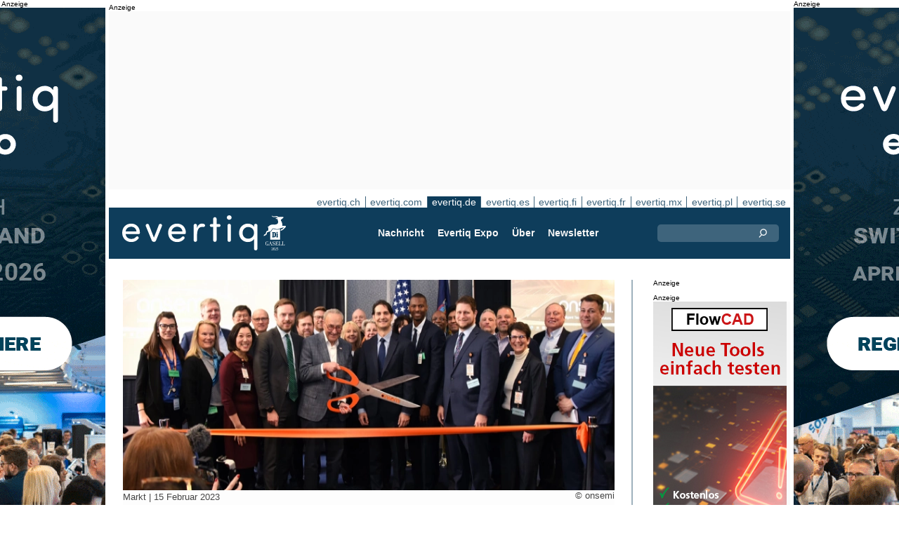

--- FILE ---
content_type: text/html;charset=UTF-8
request_url: https://evertiq.de/design/29892
body_size: 13097
content:





	
	
	
	
	




<!DOCTYPE html>
<html lang="de">
<head>
    <meta charset="UTF-8">
    <title>onsemi schließt Übernahme des 300-mm-Werks von GF ab</title>
	<link rel="preload" href="/bin/evqNewsTop.css?v=2903" as="style" />
	<link rel="preload" href="/bin/evqNewsTop.js?v=2903" as="script" />
     
        <link rel="canonical" href="https://evertiq.de/design/29892" />
        <meta property="og:url" content="https://evertiq.de/design/29892" />
    	<meta name="twitter:card" content="player" />
    	<meta name="twitter:site" content="@evertiq" />
    
    
    	
    


	
	
		
		
			<script>
				var _paq = window._paq = window._paq || [];
				_paq.push([ 'disableCookies' ]);
				 
				 	_paq.push([ 'trackPageView' ]);
				 
				_paq.push([ 'enableLinkTracking' ]);
				_paq.push([ 'enableHeartBeatTimer' ]);
				(function() {
					var u = '//evertiq.de/matomo/';
					_paq.push([ 'setTrackerUrl', u + 'matomo.php' ]);
					_paq.push([ 'setSiteId', '3' ]);
					var d = document, g = d.createElement('script'), s = d
							.getElementsByTagName('script')[0];
					g.async = true;
					g.src = u + 'matomo.js';
					s.parentNode.insertBefore(g, s);
				})();
			</script>
		
		

		<noscript>
			<img referrerpolicy="no-referrer-when-downgrade"
				src="https://evertiq.de/matomo/matomo.php?idsite=3&amp;rec=1"
				style="border: 0" alt="" />
		</noscript>

	
	



    
    <meta name="viewport" content="width=device-width" />
	<meta name="title" content="onsemi schließt Übernahme des 300-mm-Werks von GF ab" />
    <meta name="description" content="onsemi, Anbieter von intelligenten Stromversorgungs- und Sensortechnologien, hat den erfolgreichen Abschluss der Übernahme des 300-mm-Werks und der Fertigungsanlage von GlobalFoundries in East Fishkill (EFK), New York, bekannt gegeben. Durch die Transaktion habe man das onsemi-Team um mehr als 1.000 Fachkräfte erweitern können." />    
    <meta property="og:title" content="onsemi schließt Übernahme des 300-mm-Werks von GF ab" />
    <meta property="og:description" content="onsemi, Anbieter von intelligenten Stromversorgungs- und Sensortechnologien, hat den erfolgreichen Abschluss der Übernahme des 300-mm-Werks und der Fertigungsanlage von GlobalFoundries in East Fishkill (EFK), New York, bekannt gegeben. Durch die Transaktion habe man das onsemi-Team um mehr als 1.000 Fachkräfte erweitern können." />
    <meta property="og:type" content="website" />
    
    	<meta property="og:image" content="https://evertiq.de/nimg/People/onsemi_transfer-Ownership-East-Fishkill.jpg" />
    
    <meta name="google-site-verification" content="ncDscOtinIkVmGkm9xrujGeIIFNeDvZqWo2z-hkAfUs" />
<meta name="verify-v1" content="LaK8CAN62WjsUcTE03HpW0whkFYmOBi0utq5ow1KaOE=" />
<meta property="fb:app_id" content="115328378545100" />
<meta property="fb:admins" content="533848821" />
<link rel="alternate" type="application/rss+xml" title="Alle Nachrichten" href="http://feeds2.feedburner.com/EvertiqDe/All" />
    
    
    <link rel="shortcut icon" href="/favicon.png" type="image/png" />
	<link rel="apple-touch-icon" href="/apple-touch-icon.png" type="image/png" />
	<link rel="stylesheet" type="text/css" href="/bin/evqNewsTop.css?v=2903" />
	<link rel="stylesheet" media="print" href="/bin/evqPrint.css?v=2903" />
	 <noscript>
        <link rel="stylesheet" href="/bin/evqNoScript.css?v=2903" />
    </noscript>
    <script defer src="/bin/evqNewsTop.js?v=2903"></script>
	
</head>
<body>
<div id="fb-root"></div>
<div id="bgWrapp">

	
		
	







 

	<div class="bnr" id="bnrDV1174590499">
	<div class="ad">Anzeige</div>
	<div id="bnrWprDV1174590499" class="bnrWrapper" data-gaco="Evertiq AB" data-gabnr="Campaign ZHR (de) 4-5w 2026_DV_53373">
	
	    
	    
	        
	        <a target="_blank" rel="noopener" href="/go/6B1A8D9J6CRJ7GL48HB0"><img src="/bimg/6SRG/ZRH2026/ZWallpeper/eng_Zurich_Wallpaper_400x800px.gif" fetchpriority="high" alt="Anzeige" title="" width="400" height="800"/></a>
	    
	
	</div></div>



	
	
	


<script type="module">
evqLoader.baseLoader('banner/bnr', function(cb) {cb.init({ph:'DV1174590499',pos:'DV',pw:false,});});
</script>

	
<div id="backwrapper">


	
	
	
	







	







<div class="bnr" id="bnrDA1177546847">
<div class="ad">Anzeige</div>
<div id="bnrWprDA1177546847" class="bnrWrapper" data-eqgo="6B1A8D9J60R33GL48H0G" data-gaco="Digikey Electronics" data-gabnr="✅ Digikey 2026 DE_DA_53061">
</div></div>


	
	
	


<script type="module">
evqLoader.baseLoader('banner/bnrAdvanced', function(cb) {cb.init({ph:'DA1177546847',objData:'<ins class=\"dcmads\" style=\"display:inline-block;width:970px;height:250px\" data-dcm-placement=\"N4481.289632EVERTIQ.DE\/B28731891.437523843\" data-dcm-rendering-mode=\"script\" data-dcm-https-only data-dcm-api-frameworks=\"[APIFRAMEWORKS]\" data-dcm-omid-partner=\"[OMIDPARTNER]\" data-dcm-gdpr-applies=\"gdpr=${GDPR}\" data-dcm-gdpr-consent=\"gdpr_consent=${GDPR_CONSENT_755}\" data-dcm-addtl-consent=\"addtl_consent=${ADDTL_CONSENT}\" data-dcm-ltd=\"false\" data-dcm-resettable-device-id=\"\" data-dcm-app-id=\"\" data-dcm-click-tracker=\"\">\n <script src=\"https:\/\/www.googletagservices.com\/dcm\/dcmads.js\"><\/script>\n<\/ins>',pos:'DA',goto:'',pw:false,});});
</script>



 
	





<nav class="sitesTab" aria-label="Sites">
	<a href="https://evertiq.ch">evertiq.ch</a><a href="https://evertiq.com">evertiq.com</a><a href="https://evertiq.de" class="sel">evertiq.de</a><a href="https://evertiq.es">evertiq.es</a><a href="https://evertiq.fi">evertiq.fi</a><a href="https://evertiq.fr">evertiq.fr</a><a href="https://evertiq.mx">evertiq.mx</a><a href="https://evertiq.pl">evertiq.pl</a><a href="https://evertiq.se">evertiq.se</a>
</nav>



<nav class="menuBar" aria-label="main">

	<div class="logo">
		<a href="https://evertiq.de/news/2025-10-09-vom-startup-zum-gazelle-unternehmen-evertiq-auf-starkem-wachstumskurs" class="evqLogo">Evertiq AB</a>
	</div>
	<ul>
		
			<li>
				
					<a href="https://evertiq.de">Nachricht</a>
				
				
				


	<ul>
		
			<li>
				<a href="/news" class="s">Produktion</a>
				


	<ul>
		
			<li>
				<a href="/category/elektronikproduktion">Elektronikproduktion</a>
				

	

			</li>
		
			<li>
				<a href="/category/leiterplatten">Leiterplatten</a>
				

	

			</li>
		
			<li>
				<a href="/category/analysen">Analysen</a>
				

	

			</li>
		
			<li>
				<a href="/category/produkte">Produkte</a>
				

	

			</li>
		
	</ul>
	

			</li>
		
			<li>
				<a href="/design" class="s">Design</a>
				


	<ul>
		
			<li>
				<a href="/design-category/komponenten">Komponenten</a>
				

	

			</li>
		
			<li>
				<a href="/design-category/markt">Markt</a>
				

	

			</li>
		
			<li>
				<a href="/design-category/embedded">Embedded</a>
				

	

			</li>
		
			<li>
				<a href="/design-category/application-notes">Application Notes</a>
				

	

			</li>
		
			<li>
				<a href="/design-category/teardowns">Teardowns</a>
				

	

			</li>
		
	</ul>
	

			</li>
		
	</ul>
	

			</li>
		
			<li>
				
					<a href="/expo" target="TEC">Evertiq Expo</a>
				
				
				


	<ul>
		
			<li>
				<a href="/expo/ber2026_about" target="TEC">Berlin 2026</a>
				

	

			</li>
		
			<li>
				<a href="https://evertiq.com/expo/tmp2026_about" target="TEC">Tampere 2026</a>
				

	

			</li>
		
			<li>
				<a href="https://evertiq.com/expo/zrh2026_about" target="TEC">Z&uuml;rich 2026</a>
				

	

			</li>
		
			<li>
				<a href="https://evertiq.com/expo/krk2026_about" target="TEC">Cracow 2026</a>
				

	

			</li>
		
			<li>
				<a href="https://evertiq.com/expo/lun2026_about" target="TEC">Lund 2026</a>
				

	

			</li>
		
			<li>
				<a href="https://evertiq.com/expo/got2026_about" target="TEC">Gothenburg 2026</a>
				

	

			</li>
		
			<li>
				<a href="https://evertiq.com/expo/waw2026_about" target="TEC">Warsaw 2026</a>
				

	

			</li>
		
			<li>
				<a href="https://evertiq.com/expo/fra2027_about" target="TEC">French Riviera 2027</a>
				

	

			</li>
		
	</ul>
	

			</li>
		
			<li>
				
					<a href="/about/about">&Uuml;ber</a>
				
				
				


	<ul>
		
			<li>
				<a href="/about/about">Das ist Evertiq</a>
				

	

			</li>
		
			<li>
				<a href="/about/advertise">Marketing</a>
				

	

			</li>
		
			<li>
				<a href="/about/news">Inhalt</a>
				

	

			</li>
		
			<li>
				<a href="/about/contact">Kontakt</a>
				

	

			</li>
		
			<li>
				<a href="/about/expo">Evertiq Expo</a>
				

	

			</li>
		
			<li>
				<a href="/about/app">Evertiq App</a>
				

	

			</li>
		
			<li>
				<a href="/about/cookies">Cookie-Richtlinie</a>
				

	

			</li>
		
			<li>
				<a href="/about/privacy">Datenschutzerkl&auml;rung</a>
				

	

			</li>
		
	</ul>
	

			</li>
		
			<li>
				
					<a href="/news-register">Newsletter</a>
				
				
				

	

			</li>
		
	</ul>
	
	<div class="ns">
		<form action="/search" >
			<input type="search" class="topQuery" name="query" required placeholder="Suche">
		</form>
	</div>

</nav>









<div id="rightFrame" class="noPrint">
	
		
	






<div class="bnr" id="bnrDB1172283874">
<div class="ad">Anzeige</div>
<div id="bnrWprDB1172283874" class="bnrWrapper" data-eqgo="6B1A8D9J60RJ7GL48H10" data-gaco="Digikey Electronics" data-gabnr="✅ Digikey 2026 DE_DB_53073">
</div></div>


	
	
	


<script type="module">
evqLoader.baseLoader('banner/bnrAdvanced', function(cb) {cb.init({ph:'DB1172283874',objData:'<ins class=\"dcmads\" style=\"display:inline-block;width:190px;height:150px\" data-dcm-placement=\"N4481.289632EVERTIQ.DE\/B28731891.437520693\" data-dcm-rendering-mode=\"script\" data-dcm-https-only data-dcm-api-frameworks=\"[APIFRAMEWORKS]\" data-dcm-omid-partner=\"[OMIDPARTNER]\" data-dcm-gdpr-applies=\"gdpr=${GDPR}\" data-dcm-gdpr-consent=\"gdpr_consent=${GDPR_CONSENT_755}\" data-dcm-addtl-consent=\"addtl_consent=${ADDTL_CONSENT}\" data-dcm-ltd=\"false\" data-dcm-resettable-device-id=\"\" data-dcm-app-id=\"\" data-dcm-click-tracker=\"\">\n <script src=\"https:\/\/www.googletagservices.com\/dcm\/dcmads.js\"><\/script>\n<\/ins>',pos:'DB',goto:'',pw:false,});});
</script>


	
	
		
	







 

	<div class="bnr" id="bnrDD1166266394">
	<div class="ad">Anzeige</div>
	<div id="bnrWprDD1166266394" class="bnrWrapper" data-gaco="FlowCAD Holding GmbH" data-gabnr="✅ FlowCAD 2026 - DE - D w.05_DD_52501">
	
	    
	    
	        
	        <a target="_blank" rel="noopener" href="/go/6B1A8D9I6KO33GL48H20"><img src="/bimg/64OJCE9P/2026/FlowCAD-Banner-D_190x400px-de-week5-2026-workshops.jpg" fetchpriority="high" alt="Anzeige" title="" width="190" height="400"/></a>
	    
	
	</div></div>



	
	
	


<script type="module">
evqLoader.baseLoader('banner/bnr', function(cb) {cb.init({ph:'DD1166266394',pos:'DD',pw:false,});});
</script>


	
		
	






<div class="bnr" id="bnrDE1168672645">
<div class="ad">Anzeige</div>
<div id="bnrWprDE1168672645" class="bnrWrapper" data-eqgo="6B1A8D9J64O3JGL48H2G" data-gaco="Digikey Electronics" data-gabnr="✅ Digikey 2026 DE_DE_53109">
</div></div>


	
	
	


<script type="module">
evqLoader.baseLoader('banner/bnrAdvanced', function(cb) {cb.init({ph:'DE1168672645',objData:'<ins class=\"dcmads\" style=\"display:inline-block;width:190px;height:600px\" data-dcm-placement=\"N4481.289632EVERTIQ.DE\/B28731891.437523828\" data-dcm-rendering-mode=\"script\" data-dcm-https-only data-dcm-api-frameworks=\"[APIFRAMEWORKS]\" data-dcm-omid-partner=\"[OMIDPARTNER]\" data-dcm-gdpr-applies=\"gdpr=${GDPR}\" data-dcm-gdpr-consent=\"gdpr_consent=${GDPR_CONSENT_755}\" data-dcm-addtl-consent=\"addtl_consent=${ADDTL_CONSENT}\" data-dcm-ltd=\"false\" data-dcm-resettable-device-id=\"\" data-dcm-app-id=\"\" data-dcm-click-tracker=\"\">\n <script src=\"https:\/\/www.googletagservices.com\/dcm\/dcmads.js\"><\/script>\n<\/ins>',pos:'DE',goto:'',pw:false,});});
</script>


</div>

<main id="content">
	
	



<article class="read hideSh" data-sh="">

	
	
		
			
			
			
			
			
		


	


<img class="nimg"fetchpriority="high" alt="transfer-Ownership-East-Fishkill" src="/th/n700x300nimgPeopleonsemi_transfer-Ownership-East-Fishkill.webp" width="700" height="300"/>
		<div class="txt">
			<span class="copyright">
				&copy; onsemi
			</span>
		</div>
	

	<div class="txt">
		<span class="date">
			
			Markt | <time datetime="2023-02-46 12:20:00">15 Februar 2023</time>
		</span>
		
		<h1>onsemi schlie&szlig;t &Uuml;bernahme des 300-mm-Werks von GF ab</h1>
			
		
			
			
		

<div class="byline">Christian Schewe</div>
 
		
		<h2 class="preamble wsp">onsemi, Anbieter von intelligenten Stromversorgungs- und Sensortechnologien, hat den erfolgreichen Abschluss der Übernahme des 300-mm-Werks und der Fertigungsanlage von GlobalFoundries in East Fishkill (EFK), New York, bekannt gegeben. Durch die Transaktion habe man das onsemi-Team um mehr als 1.000 Fachkräfte erweitern können.</h2>
		
		 
		
	
		<div class="wsp"><p>In den vergangenen drei Jahren hat sich onsemi darauf konzentriert, die langfristige Zukunft des EFK-Werks und seiner Mitarbeiter zu sichern. Dabei seien erhebliche Investitionen in die 300-mm-Fertigungskapazitäten getätigt worden, um das Wachstum der Power-, Analog- und Sensorprodukte des Unternehmens zu beschleunigen und eine verbesserte Fertigungskostenstruktur zu ermöglichen.&nbsp;</p><p>Die EFK-Fabrik ist die größte Onsemi-Fertigungsstätte in den USA und erweitert das Fertigungsprofil des Unternehmens um modernste CMOS-Kapazitäten - einschließlich 40-nm- und 65-nm-Technologieknoten mit speziellen Verarbeitungsmöglichkeiten, die für die Produktion von Bildsensoren erforderlich sind, heißt es in einer Pressemitteilung.&nbsp;</p><p>Die Transaktion beinhaltet eine exklusive Verpflichtung zur Belieferung von GF mit hochwertigen Halbleiterlösungen und Investitionen in Forschung und Entwicklung, da beide Unternehmen gemeinsam auf zukünftiges Wachstum setzen. Nach der jüngsten Verabschiedung des CHIPS and Science Act auf Bundesebene sowie des New Yorker Green CHIPS Program wird onsemi nach eigenen Angaben weiterhin Expansions- und Wachstumsmöglichkeiten in East Fishkill prüfen.</p><blockquote><p>„Mit der Erweiterung unserer Produktionskapazitäten durch EFK wird onsemi über die einzige 12-Zoll-Fertigung für diskrete Leistungs- und Bildsensoren in den USA verfügen, die es uns ermöglicht, unser Wachstum in den Megatrends Elektrifizierung von Fahrzeugen, ADAS, Energieinfrastruktur und Fabrikautomation zu beschleunigen. Wir freuen uns auf die Zusammenarbeit mit Empire State Development und lokalen Regierungsvertretern, um wichtige Gemeinschaftsprogramme und Partnerschaften zu finden, die es uns ermöglichen, die nächste Generation von talentierten Halbleiterentwicklern in New York zu finden, auszubilden und zu beschäftigen", sagt Hassane El-Khoury, Präsident und CEO von onsemi in der Pressemitteilung weiter.</p></blockquote></div>
		
		
		

		
			
		
		
		
			
			
		
		
	</div>

</article>
<hr>

	
	
	


<script type="module">
evqLoader.baseLoader('evqNews/read', function(cb) {cb.init({selPath:'/design/29892',});});
</script>





<script type="application/ld+json">
{
	"@context": "https://schema.org",
	"@graph": [{
		"@type": "NewsArticle",
		"headline": "onsemi schlie&szlig;t &Uuml;bernahme des 300-mm-Werks von GF ab",
		"articleSection" : "Markt",
		"description": "onsemi, Anbieter von intelligenten Stromversorgungs- und Sensortechnologien, hat den erfolgreichen Abschluss der &Uuml;bernahme des 300-mm-Werks und der Fertigungsanlage von GlobalFoundries in East Fishkill (EFK), New York, bekannt gegeben. Durch die Transaktion habe man das onsemi-Team um mehr als 1.000 Fachkr&auml;fte erweitern k&ouml;nnen.",
		"articleBody": "In den vergangenen drei Jahren hat sich onsemi darauf konzentriert, die langfristige Zukunft des EFK-Werks und seiner Mitarbeiter zu sichern. Dabei seien erhebliche Investitionen in die 300-mm-Fertigungskapazit&auml;ten get&auml;tigt worden, um das Wachstum der Power-, Analog- und Sensorprodukte des Unternehmens zu beschleunigen und eine verbesserte Fertigungskostenstruktur zu erm&ouml;glichen.&amp;nbsp;Die EFK-Fabrik ist die gr&ouml;&szlig;te Onsemi-Fertigungsst&auml;tte in den USA und erweitert das Fertigungsprofil des Unternehmens um modernste CMOS-Kapazit&auml;ten - einschlie&szlig;lich 40-nm- und 65-nm-Technologieknoten mit speziellen Verarbeitungsm&ouml;glichkeiten, die f&uuml;r die Produktion von Bildsensoren erforderlich sind, hei&szlig;t es in einer Pressemitteilung.&amp;nbsp;Die Transaktion beinhaltet eine exklusive Verpflichtung zur Belieferung von GF mit hochwertigen Halbleiterl&ouml;sungen und Investitionen in Forschung und Entwicklung, da beide Unternehmen gemeinsam auf zuk&uuml;nftiges Wachstum setzen. Nach der j&uuml;ngsten Verabschiedung des CHIPS and Science Act auf Bundesebene sowie des New Yorker Green CHIPS Program wird onsemi nach eigenen Angaben weiterhin Expansions- und Wachstumsm&ouml;glichkeiten in East Fishkill pr&uuml;fen.&bdquo;Mit der Erweiterung unserer Produktionskapazit&auml;ten durch EFK wird onsemi &uuml;ber die einzige 12-Zoll-Fertigung f&uuml;r diskrete Leistungs- und Bildsensoren in den USA verf&uuml;gen, die es uns erm&ouml;glicht, unser Wachstum in den Megatrends Elektrifizierung von Fahrzeugen, ADAS, Energieinfrastruktur und Fabrikautomation zu beschleunigen. Wir freuen uns auf die Zusammenarbeit mit Empire State Development und lokalen Regierungsvertretern, um wichtige Gemeinschaftsprogramme und Partnerschaften zu finden, die es uns erm&ouml;glichen, die n&auml;chste Generation von talentierten Halbleiterentwicklern in New York zu finden, auszubilden und zu besch&auml;ftigen&quot;, sagt Hassane El-Khoury, Pr&auml;sident und CEO von onsemi in der Pressemitteilung weiter.",
		
			"image": {
				"@type": "ImageObject",
    			"url": "https://evertiq.de/th/n700x300nimgPeopleonsemi_transfer-Ownership-East-Fishkill.webp",
   	 			"height": 300,
    			"width": 700
  			},
		
		"datePublished": "2023-02-15T12:20:00+01:00",
		"dateModified": "2023-02-15T12:20:00+01:00",
		"author": {
			"@type": "Person",
    		"name": "Christian Schewe"
		},
  		
		"publisher": {
        	"@id": "https://evertiq.de/#organization"
		},
		"mainEntityOfPage": {
      		"@type": "WebPage",
      		"@id": "https://evertiq.de/design/29892"
		},
		"isPartOf": {
        	"@id": "https://evertiq.de/#website"
		}
    }
  ]
}
</script>



	
		
	







 

	<div class="bnr" id="bnrDC1160966267">
	<div class="ad">Anzeige</div>
	<div id="bnrWprDC1160966267" class="bnrWrapper" data-gaco="W&uuml;rth Elektronik eiSos GmbH &amp; Co. KG" data-gabnr="Kampagne 2026 DE_DC_54009">
	
	    
	    
	        
	        <a target="_blank" rel="noopener" href="/go/6B1A8D9K60O3JGL48H1G"><img src="/bimg/64OJAE8/evertiq-es_eiSos_COAX_700x350px.jpg" fetchpriority="high" alt="Anzeige" title="" width="700" height="350"/></a>
	    
	
	</div></div>



	
	
	


<script type="module">
evqLoader.baseLoader('banner/bnr', function(cb) {cb.init({ph:'DC1160966267',pos:'DC',pw:false,});});
</script>

	
	<div class="ajaxList"></div>
	
	
		
		
		
	

<a href="#" class="btn btn-xl moreNews" data-offset="17" data-id="" data-limit="26" data-list="" data-query="">Weitere Nachrichten</a>

	
	


<script type="module">
evqLoader.baseLoader('evqNews/moreNewsBtn', function(cb) {cb.init({});});
</script>

	
</main>






	


<footer>

	
		<div class="itm">
			<div>
				<h2>
					Kontakt
				</h2>
				<h3>Vertrieb</h3><a href="#" class="m2" data-em="moc/qitreve//gnisitrevda"></a>
<h3>Inhalt</h3><a href="#" class="m2" data-em="moc/qitreve//ofni"></a>
				
					<p>
						<h3>Hauptsitz</H3>Evertiq AB
Vastra Finnbodavagen 2, 6 tr
13130 Nacka
Sweden
					</p>
				
			</div>
		</div>
		
	
		<div class="itm">
			<div>
				<h2>
					News
				</h2>
				<h3>Weltweit</h3><a href="https://evertiq.com" class="bblc" target="_blank">Evertiq.com</a>
<h3>Nordamerika</h3><a href="https://evertiq.mx" class="bblc" target="_blank">Mexiko - Evertiq.mx</a>
<h3>Europa</h3><a href="https://evertiq.de" class="bblc" target="_blank">Deutschland - Evertiq.de</a>
<a href="https://evertiq.es" class="bblc" target="_blank">Spanien - Evertiq.es</a>
<a href="https://evertiq.pl" class="bblc" target="_blank">Polen - Evertiq.pl</a>
<a href="https://evertiq.se" class="bblc" target="_blank">Skandinavien - Evertiq.se</a>
<a href="https://evertiq.fr" class="bblc" target="_blank">Frankreich - Evertiq.fr</a>
				
			</div>
		</div>
		
			<div class="itm">
				<div class="evq">
					<h2>
						Laden Sie die App herunter
					</h2>
					<div class="app">
						<a href="https://itunes.apple.com/app/id1005030048" target="_blank" rel="noopener"><img alt="apple-store" src="/images/3part/apple-store_button.svg"
							alt="" width=135 height="40" loading="lazy"></a> <a href="https://play.google.com/store/apps/details?id=com.evertiq.mobileapp" target="_blank"
							rel="noopener"><img alt="google-play" src="/images/3part/google-play_button.png" alt="" width="135" height="40" loading="lazy"></a>
					</div>
					<div class="logo">
						<a href="https://evertiq.de" class="evqLogo">Evertiq AB</a>
					</div>
				</div>
			</div>
		
	

</footer>



<div class="subFoot">
	<span>© 2026 Evertiq AB</span>
	<span class="noPrint hide">2026.01.15 00:21 V29.0.3-1</span>
</div>


</div>


	








 

	<div class="bnr" id="bnrDW1156052266">
	<div class="ad">Anzeige</div>
	<div id="bnrWprDW1156052266" class="bnrWrapper" data-gaco="Evertiq AB" data-gabnr="Campaign ZHR (de) 4-5w 2026_DW_53373">
	
	    
	    
	        
	        <a target="_blank" rel="noopener" href="/go/6B1A8D9J6CRJ7GL48HBG"><img src="/bimg/6SRG/ZRH2026/ZWallpeper/eng_Zurich_Wallpaper_400x800px.gif" fetchpriority="high" alt="Anzeige" title="" width="400" height="800"/></a>
	    
	
	</div></div>



	
	
	


<script type="module">
evqLoader.baseLoader('banner/bnr', function(cb) {cb.init({ph:'DW1156052266',pos:'DW',pw:false,});});
</script>


</div>


	
	    
	






	
	
	


<script type="module">
evqLoader.baseLoader('common/gdprCookie', function(cb) {cb.init({cm_title: '🍪 Cookies akzeptieren?',cm_description: 'Willkommen bei Evertiq. Diese Seite verwendet Cookies.',cm_acceptAllBtn: 'Alle akzeptieren',cm_acceptNecessaryBtn: 'Alle ablehnen',cm_showPreferencesBtn: 'Einstellungen verwalten',cm_footer: '<a href="/about/privacy">Datenschutzrichtlinie</a><a href="/about/cookies">Cookie-Richtlinie</a>',pm_title: 'Center für Einwilligungspräferenzen',pm_acceptAllBtn: 'Alle akzeptieren',pm_acceptNecessaryBtn: 'Alle ablehnen',pm_savePreferencesBtn: 'Einstellungen speichern',pm_closeIconLabel: 'schließen',pm_h_title: 'Verwendung von Cookies',pm_h_description: 'Diese Seite verwendet Cookies: Einige sind für ein reibungsloses Funktionieren der Webseite unerlässlich; Andere wiederum sind für eine verbesserte Benutzerfreundlichkeit (z.B. Werbecookies von Drittanbietern, die unsere Kommentarfunktion oder das Teilen von Artikeln auf Sozialen Medien ermöglichen) zuständig. Mit diesem Tool können Sie Ihre Cookie-Einstellungen ändern und verwalten.',pm_n_title: 'Unbedingt erforderliche Cookies <span class="pm__badge">Immer aktiviert</span>',pm_n_description: 'Diese Cookies sind für die Grundfunktionen der Website von entscheidender Bedeutung. Ohne sie funktioniert die Website möglicherweise nicht richtig.',pm_a_title: 'Analytics Cookies',pm_a_description: 'Analytische Cookies werden verwendet, um zu verstehen, wie Besucher mit der Website interagieren. Diese Cookies helfen dabei, Informationen zu Metriken wie Besucherzahl, Absprungrate, Verkehrsquelle usw. bereitzustellen.',pm_m_title: 'Medien-Cookies',pm_m_description: 'Einige Seiten der Evertiq-Website enthalten Medien, die beispielsweise auf Vimeo oder YouTube gehostet werden. Wenn Sie diese Einstellung aktivieren, kann dies dazu führen, dass die Video-Sharing-Plattform Informationen über Ihre Ansichten für Analyse- und Werbezwecke sammelt.',hideFromBots: true,});});
</script>



</body></html>

--- FILE ---
content_type: text/html;charset=UTF-8
request_url: https://evertiq.de/?ajax=true&useDefault=true&offset=0&limit=26
body_size: 10768
content:






	



	
	
		
		
			
			
			
			
			
			
			
			
			
			
			
			
			
			
		




	



	


<article class="textInImg bigNews blue" data-sh="Video Friday">
	<a href="/news/2026-01-30-erklarung-fur-taiwans-fuhrungsrolle-in-der-fortgeschrittenen-halbleiterfertigung" >
		
		
			<img alt="Marco-Mezger-interview" src="/th/c700x350nimgvideo-stillsTaiwanPlus-via-YouTube_Marco-Mezger-interview.webp" class="nimg"loading="lazy" width="700" height="350">
		
        <div class="shadeBg">
            <div class="textBlock">
            	
                <h1 class="header">
                    Erklärung für Taiwans Führungsrolle in der fortgeschrittenen Halbleiterfertigung
                </h1>
                <h2 class="pre">
                    Haben Sie sich schon einmal gewünscht, jemanden direkt aus der Halbleiterindustrie mit Ihren Fragen löchern zu können? Der Branchenveteran Marco Mezger setzte sich in der Reihe „Now You Know“ von TaiwanPlus vor die Kamera, um Zuschauerfragen zu beantworten – und ganz konkret zu erklären, warum die Dinge so funktionieren, wie sie funktionieren.
                </h2>
            </div>
        </div>
	</a>
</article>

	
	

	

	
	
		
			
			
			
			
			
			
			
			
			
			
			
			
			
		






	


<article class="textInImg largeNews" data-sh="">
	<a href="/news/2026-01-30-gentherm-investiert-in-fe-ausbau-in-ungarn" >
		
		
			<img alt="thermal-electric-technology" src="/th/t700x295nimgautomotiveGentherm_thermal-electric-technology.webp" class="nimg"loading="lazy" width="700" height="295">
		
        <div class="shadeBg">
            <div class="textBlock">
            	
                <h1 class="header">
                    Gentherm investiert in F&E-Ausbau in Ungarn
                </h1>
                <h2 class="pre">
                    Der US-amerikanische Anbieter thermischer Managementlösungen Gentherm erweitert seine Forschungs- und Entwicklungsaktivitäten in Ungarn. Das Unternehmen kündigte eine Investition in Höhe von rund 15,7 Millionen Euro an, die in ein neues F&E-Programm am Standort Pilisszentiván nahe Budapest fließen soll. Das Projekt wird von der Hungarian Investment Promotion Agency (HIPA) unterstützt.
                </h2>
            </div>
        </div>
	</a>
</article>

	
	
	<hr>

	

	








 

	<div class="bnr" id="bnrDC71131953">
	<div class="ad">Anzeige</div>
	<div id="bnrWprDC71131953" class="bnrWrapper" data-gaco="W&uuml;rth Elektronik eiSos GmbH &amp; Co. KG" data-gabnr="Kampagne 2026 DE_DC_54009">
	
	    
	    
	        
	        <a target="_blank" rel="noopener" href="/go/6B1A8D9K60O3JGL48H1G"><img src="/bimg/64OJAE8/evertiq-es_eiSos_COAX_700x350px.jpg" fetchpriority="high" alt="Anzeige" title="" width="700" height="350"/></a>
	    
	
	</div></div>



	
	
	


<script type="module">
evqLoader.baseLoader('banner/bnr', function(cb) {cb.init({ph:'DC71131953',pos:'DC',pw:false,});});
</script>


	<hr>



	


	

	
	
		
			
			
			
			
			
			
			
			
			
			
			
			
		






	


<article class="textInImg smallNews" data-sh="">
	<a href="/news/2026-01-30-veeco-und-imec-entwickeln-300-mm-prozess-fur-bariumtitanat-in-siliziumphotonik" >
		
		
			<img alt="veeco-imec-evertiq-700x300" src="/th/t700x150nimgone-time-useveeco-imec-evertiq-700x300.webp" class="nimg"loading="lazy" width="700" height="150">
		
        <div class="shadeBg">
            <div class="textBlock">
            	
                <h1 class="header">
                    Veeco und imec entwickeln 300-mm-Prozess für Bariumtitanat in Siliziumphotonik
                </h1>
                <h2 class="pre">
                    Veeco Instruments und das belgische Forschungszentrum imec haben gemeinsam einen 300-mm-kompatiblen, für die Massenproduktion geeigneten Prozess entwickelt, der die Integration von Bariumtitanat (BaTiO₃, BTO) in Siliziumphotonik-Plattformen ermöglicht. Ziel ist es, leistungsfähigere und energieeffizientere optische Bauelemente für Anwendungen wie Hochgeschwindigkeits-Datenkommunikation, Quantencomputing, LiDAR sowie AR/VR zu realisieren.
                </h2>
            </div>
        </div>
	</a>
</article>

	
	
	
		
			
			
			
			
			
			
			
			
			
			
			
			
		






	


<article class="textInImg smallNews" data-sh="">
	<a href="/news/2026-01-30-kann-die-speicherchip-fertigung-nach-deutschland-zuruckkehren-neumonda-legt-seine-argumente-dar" >
		
		
			<img alt="Marco-Peter-2026" src="/th/t700x150nimgPeopleNeumonda_Marco-Peter-2026.webp" class="nimg"loading="lazy" width="700" height="150">
		
        <div class="shadeBg">
            <div class="textBlock">
            	
                <h1 class="header">
                    Kann die Speicherchip-Fertigung nach Deutschland zurückkehren? Neumonda legt seine Argumente dar
                </h1>
                <h2 class="pre">
                    Wenn das deutsche Speicherunternehmen Neumonda davon spricht, die Halbleiter-Speicherfertigung nach Deutschland zurückzubringen, weckt das Neugier – allerdings weniger wegen der Technologie selbst, sondern vielmehr wegen der erforderlichen Größenordnung, der Investitionen und der Frage, ob dieses Vorhaben tatsächlich realistisch ist.
                </h2>
            </div>
        </div>
	</a>
</article>

	
	
	<hr>

	

	




	


	

	
	
		
			
			
			
			
			
			
			
			
			
			
			
			
		






	


<article class="textUnderImg bigNews" data-sh="">
	
	<a href="/news/2026-01-30-vario-systems-suzhou-standort-erreicht-iso-13485-zertifizierung" >
		
		
		
			<img alt="Sri-Lanka-2023" src="/th/t700x250nimgBuildingVariosystems_Sri-Lanka-2023.webp" class="nimg"loading="lazy" width="700" height="250">
           	
               <h1 class="header">
                   Variosystems’ Suzhou-Standort erreicht ISO 13485-Zertifizierung
               </h1>
               <h2 class="pre">
                   Der EMS- und Elektronikdienstleister Vario Systems hat bekanntgegeben, dass sein Produktionsstandort in Suzhou, China, erfolgreich die ISO 13485-Zertifizierung für sein Qualitätsmanagementsystem erhalten hat. Die internationale Norm ISO 13485 definiert Anforderungen an ein umfassendes Qualitätsmanagementsystem speziell für medizinische Geräte und zugehörige Dienstleistungen.
               </h2>
		
	</a>
</article>

	
	
	<hr>

	

	
	
		
			
			
			
			
			
			
			
			
			
			
			
			
		






	


<article class="textInImg mediumNews" data-sh="">
	<a href="/design/2026-01-30-stephen-duffy-wird-designierter-ceo-der-business-unit-digital-semiconductor-bei-tuv-nord" >
		
		
			<img alt="HTV-facility-Bensheim" src="/th/t700x300nimgBuildingTUV-NORD-GROUP_HTV-facility-Bensheim.webp" class="nimg"loading="lazy" width="700" height="300">
		
        <div class="shadeBg">
            <div class="textBlock">
            	
                <h1 class="header">
                    Stephen Duffy wird designierter CEO der Business Unit Digital & Semiconductor bei TÜV NORD
                </h1>
                <h2 class="pre">
                    Die TÜV NORD GROUP hat Stephen Duffy Anfang Januar 2026 zum designierten CEO der Konzern-Business Unit Digital & Semiconductor ernannt. Er wird die Nachfolge von Luis Gómez antreten, der den Konzern im Laufe des Jahres 2026 verlässt und in den Ruhestand geht.
                </h2>
            </div>
        </div>
	</a>
</article>

	
	
	<hr>

	

	







<div class="bnr" id="bnrDR149467249">
<div class="ad">Anzeige</div>
<div id="bnrWprDR149467249" class="bnrWrapper" data-eqgo="6B1A8D9J64P33GL48H90" data-gaco="Digikey Electronics" data-gabnr="✅ Digikey 2026 DE_DR_53121">
</div></div>


	
	
	


<script type="module">
evqLoader.baseLoader('banner/bnrAdvanced', function(cb) {cb.init({ph:'DR149467249',objData:'<ins class=\"dcmads\" style=\"display:inline-block;width:700px;height:360px\" data-dcm-placement=\"N4481.289632EVERTIQ.DE\/B28731891.437520684\" data-dcm-rendering-mode=\"script\" data-dcm-https-only data-dcm-api-frameworks=\"[APIFRAMEWORKS]\" data-dcm-omid-partner=\"[OMIDPARTNER]\" data-dcm-gdpr-applies=\"gdpr=${GDPR}\" data-dcm-gdpr-consent=\"gdpr_consent=${GDPR_CONSENT_755}\" data-dcm-addtl-consent=\"addtl_consent=${ADDTL_CONSENT}\" data-dcm-ltd=\"false\" data-dcm-resettable-device-id=\"\" data-dcm-app-id=\"\" data-dcm-click-tracker=\"\">\n <script src=\"https:\/\/www.googletagservices.com\/dcm\/dcmads.js\"><\/script>\n<\/ins>',pos:'DR',goto:'',pw:false,});});
</script>



	<hr>



	


	

	
	
		
			
			
			
			
			
			
			
			
			
			
			
			
		



	


	<article class="textRightImg mediumNews ">
	    <a href="/news/2026-01-30-eurocircuits-geht-partnerschaft-mit-avedon-ein">
			<img alt="new-facility-2023" src="/th/t250x150nimgBuildingEurocircuits_new-facility-2023.webp" class="nimg"loading="lazy" width="250" height="150">
	    </a>
	    <div>
	        <a href="/news/2026-01-30-eurocircuits-geht-partnerschaft-mit-avedon-ein">
	            <h1 class="header">
	                Eurocircuits geht Partnerschaft mit Avedon ein
	            </h1>
	            <h2 class="pre">
					Der europäische Leiterplatten- und PCBA-Spezialist Eurocircuits hat eine strategische Partnerschaft mit dem Investmentunternehmen Avedon Capital Partners bekannt gegeben. Ziel der Zusammenarbeit ist es, das weitere Wachstum von Eurocircuits zu unterstützen und die Marktposition des Unternehmens im Bereich Leiterplatten- und Baugruppenprototypen weiter auszubauen.
	            </h2>
	        </a>
	    </div>
	</article>



	
	
	
		
			
			
			
			
			
			
			
			
			
			
			
			
		



	


	<article class="textRightImg mediumNews ">
	    <a href="/news/2026-01-29-abb-plant-neuen-konzernsitz-in-zurich">
			<img alt="Zurich-2026" src="/th/t250x150nimgText_ImagespolandABB_Zurich-2026.webp" class="nimg"loading="lazy" width="250" height="150">
	    </a>
	    <div>
	        <a href="/news/2026-01-29-abb-plant-neuen-konzernsitz-in-zurich">
	            <h1 class="header">
	                ABB plant neuen Konzernsitz in Zürich
	            </h1>
	            <h2 class="pre">
					Der Schweizer Technologiekonzern ABB hat den Bau eines neuen Headquarters in Zürich angekündigt. Mit dem Projekt will das Unternehmen seine Präsenz am Standort stärken und moderne Arbeits-, Forschungs- und Entwicklungsflächen für seine globale Organisation schaffen.
	            </h2>
	        </a>
	    </div>
	</article>



	
	
	<hr>

	

	




	







<div class="bnr" id="bnrDS177622750">
<div class="ad">Anzeige</div>
<div id="bnrWprDS177622750" class="bnrWrapper" data-eqgo="6B1A8D9J64PJ7GL48H9G" data-gaco="Digikey Electronics" data-gabnr="✅ Digikey 2026 DE_DS_53133">
</div></div>


	
	
	


<script type="module">
evqLoader.baseLoader('banner/bnrAdvanced', function(cb) {cb.init({ph:'DS177622750',objData:'<ins class=\"dcmads\" style=\"display:inline-block;width:700px;height:360px\" data-dcm-placement=\"N4481.289632EVERTIQ.DE\/B28731891.437519205\" data-dcm-rendering-mode=\"script\" data-dcm-https-only data-dcm-api-frameworks=\"[APIFRAMEWORKS]\" data-dcm-omid-partner=\"[OMIDPARTNER]\" data-dcm-gdpr-applies=\"gdpr=${GDPR}\" data-dcm-gdpr-consent=\"gdpr_consent=${GDPR_CONSENT_755}\" data-dcm-addtl-consent=\"addtl_consent=${ADDTL_CONSENT}\" data-dcm-ltd=\"false\" data-dcm-resettable-device-id=\"\" data-dcm-app-id=\"\" data-dcm-click-tracker=\"\">\n <script src=\"https:\/\/www.googletagservices.com\/dcm\/dcmads.js\"><\/script>\n<\/ins>',pos:'DS',goto:'',pw:false,});});
</script>



	<hr>

	

	
	
		
			
			
			
			
			
			
			
			
			
			
			
			
		






	


<article class="textInImg smallNews" data-sh="">
	<a href="/news/2026-01-29-mls-vereinheitlicht-markenauftritt-und-positioniert-sich-als-globaler-ems-anbieter" >
		
		
			<img alt="mlands-evertiq-700x300" src="/th/t700x150nimgone-time-usemlands-evertiq-700x300.webp" class="nimg"loading="lazy" width="700" height="150">
		
        <div class="shadeBg">
            <div class="textBlock">
            	
                <h1 class="header">
                    ml&s vereinheitlicht Markenauftritt und positioniert sich als globaler EMS-Anbieter
                </h1>
                <h2 class="pre">
                    Der Elektronikfertigungs- und Logistikdienstleister ml&s manufacturing, logistics and services stellt sich strategisch neu auf und tritt künftig mit einem einheitlichen Markenauftritt als globaler Electronics Manufacturing Services (EMS)-Anbieter auf. In diesem Zuge firmieren sowohl die Holdinggesellschaft als auch alle operativen Schwestergesellschaften künftig unter der Marke ml&s, wie das Unternehmen mitteilte.
                </h2>
            </div>
        </div>
	</a>
</article>

	
	

	

	
	
		
			
			
			
			
			
			
			
			
		



	



	<article class="textRightImg noImg mediumNews">
		<a href="/news/2026-01-29-eaton-kundigt-ausgliederung-der-mobility-group-an">
			<h1 class="header">
				Eaton kündigt Ausgliederung der Mobility Group an
			</h1>
			<h2 class="pre">
				Der Energie- und Industriekonzern Eaton Corporation plc hat Pläne angekündigt, seine Mobility Group als eigenständiges Unternehmen auszugliedern. Die Mobility Group umfasst Eatons Aktivitäten in den Bereichen Automobil- und Mobilitätslösungen, darunter Antriebskomponenten, Sicherheits- und Fahrwerksysteme sowie Elektrifizierungs- und Steuerungstechnologien für Fahrzeuge.
			</h2>
		</a>
	</article>


	
	
	
		
			
			
			
			
			
			
			
			
		



	



	<article class="textRightImg noImg mediumNews">
		<a href="/news/2026-01-29-asml-erzielt-hohere-quartals-bestellungen-dank-ki-nachfrage">
			<h1 class="header">
				ASML erzielt höhere Quartals-Bestellungen dank KI-Nachfrage
			</h1>
			<h2 class="pre">
				Der niederländische Halbleiterausrüster ASML Holding hat im vierten Quartal deutlich mehr Bestellungen erhalten als von Analysten erwartet, wie die Nachrichtenagentur Reuters berichtet. Demnach seien insbesondere Chiphersteller bereit, verstärkt in Lithographiesysteme zu investieren, um die steigende Nachfrage nach KI-prozessoren und Hochleistungs-Chips zu befriedigen.
			</h2>
		</a>
	</article>


	
	
	
		
			
			
			
			
			
			
			
			
		



	



	<article class="textRightImg noImg mediumNews">
		<a href="/news/2026-01-29-oki-electric-bringt-neue-modulare-mixed-signal-asic-familie-auf-den-markt">
			<h1 class="header">
				Oki Electric bringt neue modulare Mixed-Signal-ASIC-Familie auf den Markt
			</h1>
			<h2 class="pre">
				Der japanische Elektronik- und Halbleiterspezialist Oki Electric hat die Einführung einer neuen modularen Mixed-Signal-ASIC-Familie angekündigt. Die Bausteine kombinieren analoge und digitale Funktionen auf einem Chip und richten sich an Anwendungen aus den Bereichen Industrie, Automatisierung, Kommunikation, Medizintechnik und weiteren eingebetteten Systemen.
			</h2>
		</a>
	</article>


	
	
	<hr>



	


	

	
	
		
			
			
			
			
			
			
			
			
			
			
			
			
		






	


<article class="textInImg mediumNews" data-sh="">
	<a href="/design/2026-01-29-infineon-kooperiert-mit-nielit-zur-starkung-des-indischen-halbleiter-okosystems" >
		
		
			<img alt="PCB-India_2" src="/th/t700x300nimgText_ImagesForEvertiqLiviorki-for-Evertiq_PCB-India_2.webp" class="nimg"loading="lazy" width="700" height="300">
		
        <div class="shadeBg">
            <div class="textBlock">
            	
                <h1 class="header">
                    Infineon kooperiert mit NIELIT zur Stärkung des indischen Halbleiter-Ökosystems
                </h1>
                <h2 class="pre">
                    Der deutsche Halbleiterhersteller Infineon Technologies und das National Institute of Electronics & Information Technology (NIELIT) in Indien haben ein Memorandum of Understanding (MoU) unterzeichnet, um einen umfassenden Rahmen für Qualifizierung und Fachkräfteentwicklung im indischen Halbleitersektor zu schaffen.
                </h2>
            </div>
        </div>
	</a>
</article>

	
	
	<hr>

	

	
	
	



	




	
	
		
			
			
			
			
			
			
			
			
			
			
			
			
		



	


	<article class="textRightImg mediumNews ">
	    <a href="/news/2026-01-29-marin-dujmovic-wird-vertriebsleiter-bei-endrich-bauelemente">
			<img alt="marin-dujmovic-evertiq-700x300" src="/th/t250x150nimgone-time-usemarin-dujmovic-evertiq-700x300.webp" class="nimg"loading="lazy" width="250" height="150">
	    </a>
	    <div>
	        <a href="/news/2026-01-29-marin-dujmovic-wird-vertriebsleiter-bei-endrich-bauelemente">
	            <h1 class="header">
	                Marin Dujmovic wird Vertriebsleiter bei Endrich Bauelemente
	            </h1>
	            <h2 class="pre">
					Der Distributor Endrich Bauelemente Vertriebs GmbH hat Marin Dujmovic zum neuen Vertriebsleiter ernannt. Seit dem 1. Januar 2026 verantwortet er als Chief Sales Officer die Geschäftsentwicklung in den Bereichen Standardkomponenten, kundenspezifische Produkte sowie System- und IoT-Lösungen.
	            </h2>
	        </a>
	    </div>
	</article>



	
	
	
		
			
			
			
			
			
			
			
			
			
			
			
			
		



	


	<article class="textRightImg mediumNews ">
	    <a href="/news/2026-01-28-esmc-feiert-richtfest-am-dresdner-halbleiterstandort">
			<img alt="dresden-render" src="/th/t250x150nimgBuildingESMC_dresden-render.webp" class="nimg"loading="lazy" width="250" height="150">
	    </a>
	    <div>
	        <a href="/news/2026-01-28-esmc-feiert-richtfest-am-dresdner-halbleiterstandort">
	            <h1 class="header">
	                ESMC feiert Richtfest am Dresdner Halbleiterstandort
	            </h1>
	            <h2 class="pre">
					Die European Semiconductor Manufacturing Company (ESMC) hat das Richtfest für ihre neuen Bürogebäude am Dresdner Halbleiterwerk gefeiert. Dies teilte das Unternehmen in einem Update auf LinkedIn mit. Die Zeremonie markierte das Setzen des letzten tragenden Bauteils im zentralen Gebäude.
	            </h2>
	        </a>
	    </div>
	</article>



	
	
	
		
			
			
			
			
			
			
			
			
			
			
			
			
		



	


	<article class="textRightImg mediumNews ">
	    <a href="/design/2026-01-28-sk-hynix-plant-us-tochter-zur-ki-investitionsforderung">
			<img alt="hynix_NAND" src="/th/t250x150nimgChipSK_hynix_NAND.webp" class="nimg"loading="lazy" width="250" height="150">
	    </a>
	    <div>
	        <a href="/design/2026-01-28-sk-hynix-plant-us-tochter-zur-ki-investitionsforderung">
	            <h1 class="header">
	                SK Hynix plant US-Tochter zur KI-Investitionsförderung
	            </h1>
	            <h2 class="pre">
					Der südkoreanische Speicherhersteller SK Hynix plant die Gründung einer US-Tochtergesellschaft, die Investitionen im Bereich künstliche Intelligenz (KI) und Halbleitertechnologie in den USA unterstützen soll, wie die Nachrichtenagentur Reuters berichtet.
	            </h2>
	        </a>
	    </div>
	</article>



	
	
	
		
			
			
			
			
			
			
			
			
			
			
			
			
		



	


	<article class="textRightImg mediumNews ">
	    <a href="/news/2026-01-28-micron-technology-plant-24-mrd-speicherchip-fabrik-in-singapur">
			<img alt="HQ" src="/th/t250x150nimgmicron_HQ.webp" class="nimg"loading="lazy" width="250" height="150">
	    </a>
	    <div>
	        <a href="/news/2026-01-28-micron-technology-plant-24-mrd-speicherchip-fabrik-in-singapur">
	            <h1 class="header">
	                Micron Technology plant 24 Mrd. $ Speicherchip-Fabrik in Singapur
	            </h1>
	            <h2 class="pre">
					Der US-amerikanische Speicherchiphersteller Micron Technology plant den Bau einer neuen Speicherchip-Fertigungsanlage in Singapur mit einem Investitionsvolumen von rund 24 Milliarden US-Dollar, berichtet die Nachrichtenagentur Reuters. Mit dem Projekt reagiert Micron auf die weltweit steigende Nachfrage nach Speicherlösungen, insbesondere für Anwendungen in den Bereichen Künstliche Intelligenz, Rechenzentren und Cloud-Infrastruktur.
	            </h2>
	        </a>
	    </div>
	</article>



	
	
	
		
			
			
			
			
			
			
			
			
			
			
			
			
		



	


	<article class="textRightImg mediumNews ">
	    <a href="/news/2026-01-28-asml-profitiert-vom-ki-boom-mit-laser-lithographie-maschinen">
			<img alt="logo-on-building" src="/th/t250x150nimgLogosASML_logo-on-building.webp" class="nimg"loading="lazy" width="250" height="150">
	    </a>
	    <div>
	        <a href="/news/2026-01-28-asml-profitiert-vom-ki-boom-mit-laser-lithographie-maschinen">
	            <h1 class="header">
	                ASML profitiert vom KI-Boom mit Laser-Lithographie-Maschinen
	            </h1>
	            <h2 class="pre">
					Der niederländische Halbleiterausrüster ASML Holding spielt eine zentrale Rolle im globalen Chipmarkt, indem er die präzisen Lithographie-Maschinen liefert, mit denen die winzigen Strukturen für modernste KI-Chips gedruckt werden, berichtet die Nachrichtenagentur Reuters. Die Geräte, die mit hochentwickelten Lasern arbeiten, sind für die Herstellung der komplexen Prozessoren unerlässlich, die in der wachsenden Künstlichen-Intelligenz-Industrie eingesetzt werden.
	            </h2>
	        </a>
	    </div>
	</article>



	
	
	<hr>



	
	




	




	
	
		
			
			
			
			
			
			
			
			
			
			
			
			
		



	


	<article class="textRightImg mediumNews ">
	    <a href="/news/2026-01-28-vietnam-baut-130-mio-ev-batteriewerk-mit-china-partner">
			<img alt="vietnam" src="/th/t250x150nimgpexels-anh-tuan_vietnam.webp" class="nimg"loading="lazy" width="250" height="150">
	    </a>
	    <div>
	        <a href="/news/2026-01-28-vietnam-baut-130-mio-ev-batteriewerk-mit-china-partner">
	            <h1 class="header">
	                Vietnam baut 130 Mio. $ EV-Batteriewerk mit China-Partner
	            </h1>
	            <h2 class="pre">
					Der vietnamesische Automobilhersteller Kim Long Motor plant gemeinsam mit einem chinesischen Industriepartner den Bau eines EV-Batteriewerks im Wert von rund 130 Millionen US-Dollar in Zentralvietnam. Das berichtet die Nachrichtenagentur Reuters unter Berufung auf Unternehmensangaben.
	            </h2>
	        </a>
	    </div>
	</article>



	
	
	
		
			
			
			
			
			
			
			
			
			
			
			
			
		



	


	<article class="textRightImg mediumNews ">
	    <a href="/news/2026-01-28-schunk-startet-technologie-spin-off-fur-humanoide-roboterhande">
			<img alt="Schunk-equipment" src="/th/t250x150nimgEMS-ProductionlimtronikLimtronik_Schunk-equipment.webp" class="nimg"loading="lazy" width="250" height="150">
	    </a>
	    <div>
	        <a href="/news/2026-01-28-schunk-startet-technologie-spin-off-fur-humanoide-roboterhande">
	            <h1 class="header">
	                SCHUNK startet Technologie-Spin-off für humanoide Roboterhände
	            </h1>
	            <h2 class="pre">
					Der Technologie- und Automatisierungsspezialist SCHUNK hat die Gründung eines Technologie-Spin-offs bekannt gegeben, das sich auf die Entwicklung und Kommerzialisierung von humanoiden Roboterhänden konzentrieren soll. Ziel des neuen Unternehmens ist es, hochentwickelte Greif- und Manipulationslösungen für die Robotik- und Automatisierungsbranche bereitzustellen.
	            </h2>
	        </a>
	    </div>
	</article>



	
	
	
		
			
			
			
			
			
			
			
			
			
			
			
			
		



	


	<article class="textRightImg mediumNews ">
	    <a href="/news/2026-01-28-rwth-aachen-erweitert-m5bat-um-grossten-natrium-ionen-forschungsspeicher-deutschlands">
			<img alt="li-battery_2" src="/th/t250x150nimgText_ImagesForEvertiqLiviorki-for-Evertiq_li-battery_2.webp" class="nimg"loading="lazy" width="250" height="150">
	    </a>
	    <div>
	        <a href="/news/2026-01-28-rwth-aachen-erweitert-m5bat-um-grossten-natrium-ionen-forschungsspeicher-deutschlands">
	            <h1 class="header">
	                RWTH Aachen erweitert M5Bat um größten Natrium-Ionen-Forschungsspeicher Deutschlands
	            </h1>
	            <h2 class="pre">
					Die RWTH Aachen University hat ihren Forschungsbatteriespeicher M5Bat am Institut für Stromrichtertechnik und elektrische Antriebe (ISEA) deutlich erweitert. Ziel ist es, neue Batterietechnologien unter realen Markt- und Netzbedingungen zu erforschen und ihre industrielle Einsatzfähigkeit zu bewerten.
	            </h2>
	        </a>
	    </div>
	</article>



	
	
	
		
			
			
			
			
			
			
			
			
			
			
			
			
		



	


	<article class="textRightImg mediumNews ">
	    <a href="/news/2026-01-27-eu-autobauer-stehen-in-indien-trotz-handelsabkommen-vor-harten-bedingungen">
			<img alt="european-flag-symbol" src="/th/t250x150nimgPixabay-Imagespixabay_european-flag-symbol.webp" class="nimg"loading="lazy" width="250" height="150">
	    </a>
	    <div>
	        <a href="/news/2026-01-27-eu-autobauer-stehen-in-indien-trotz-handelsabkommen-vor-harten-bedingungen">
	            <h1 class="header">
	                EU-Autobauer stehen in Indien trotz Handelsabkommen vor harten Bedingungen
	            </h1>
	            <h2 class="pre">
					Europäische Automobilhersteller könnten trotz eines neuen Freihandelsabkommens zwischen der Europäischen Union und Indien weiterhin vor bedeutenden Herausforderungen im indischen Automarkt stehen, wie die Nachrichtenagentur Reuters berichtet. Das Abkommen sieht eine deutliche Senkung der Zölle auf importierte Fahrzeuge vor, doch der Markt bleibt für ausländische Anbieter schwierig.
	            </h2>
	        </a>
	    </div>
	</article>



	
	
	
		
			
			
			
			
			
			
			
			
			
			
			
			
		



	


	<article class="textRightImg mediumNews ">
	    <a href="/news/2026-01-27-gilmour-space-technologies-sichert-sich-145-mio-usd-zur-starkung-australiens-raumfahrtkapazitaten">
			<img alt="Space_founders" src="/th/t250x150nimgspace-industryGilmour_Space_founders.webp" class="nimg"loading="lazy" width="250" height="150">
	    </a>
	    <div>
	        <a href="/news/2026-01-27-gilmour-space-technologies-sichert-sich-145-mio-usd-zur-starkung-australiens-raumfahrtkapazitaten">
	            <h1 class="header">
	                Gilmour Space Technologies sichert sich 145 Mio. USD zur Stärkung Australiens Raumfahrtkapazitäten
	            </h1>
	            <h2 class="pre">
					Das australische Raumfahrtunternehmen Gilmour Space Technologies hat 145 Millionen US-Dollar an privatem Eigenkapital eingeworben, um die nächste Wachstumsphase der nationalen Raumfahrtfähigkeit Australiens zu unterstützen. Die Series-E-Finanzierungsrunde wurde gemeinsam von der National Reconstruction Fund Corporation (NRFC) und Hostplus angeführt. Weitere Investoren sind unter anderem Future Fund, Blackbird, Funds SA, HESTA, NGS Super, Main Sequence, QIC und Brighter Super.
	            </h2>
	        </a>
	    </div>
	</article>



	
	
	<hr>



	
	




	






	
	
	



	





	




